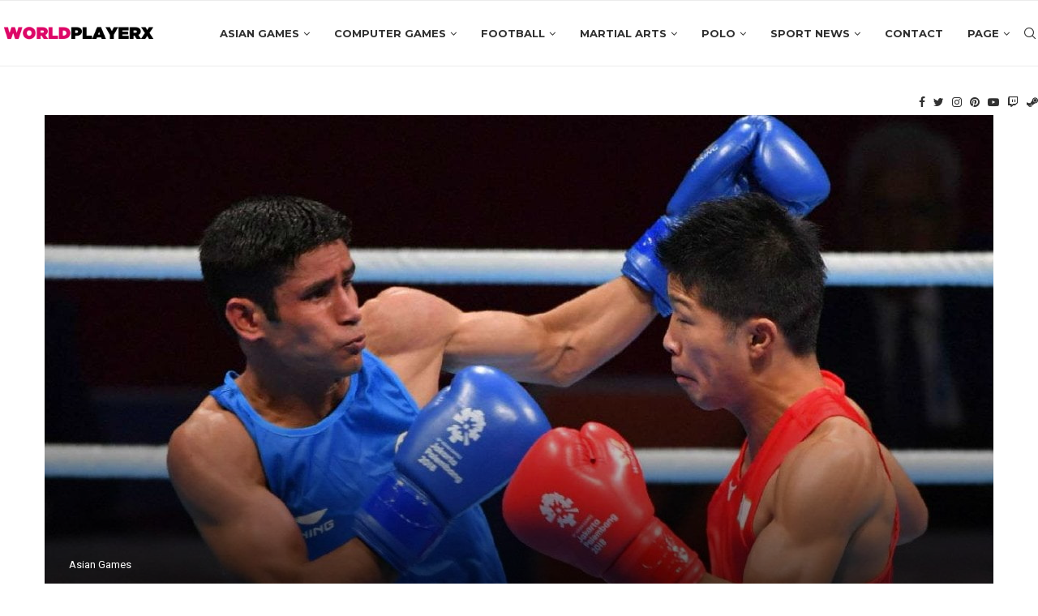

--- FILE ---
content_type: text/html; charset=utf-8
request_url: https://www.google.com/recaptcha/api2/aframe
body_size: 267
content:
<!DOCTYPE HTML><html><head><meta http-equiv="content-type" content="text/html; charset=UTF-8"></head><body><script nonce="eyXyI1oBXEoPQ2jwMYstvA">/** Anti-fraud and anti-abuse applications only. See google.com/recaptcha */ try{var clients={'sodar':'https://pagead2.googlesyndication.com/pagead/sodar?'};window.addEventListener("message",function(a){try{if(a.source===window.parent){var b=JSON.parse(a.data);var c=clients[b['id']];if(c){var d=document.createElement('img');d.src=c+b['params']+'&rc='+(localStorage.getItem("rc::a")?sessionStorage.getItem("rc::b"):"");window.document.body.appendChild(d);sessionStorage.setItem("rc::e",parseInt(sessionStorage.getItem("rc::e")||0)+1);localStorage.setItem("rc::h",'1770046546213');}}}catch(b){}});window.parent.postMessage("_grecaptcha_ready", "*");}catch(b){}</script></body></html>